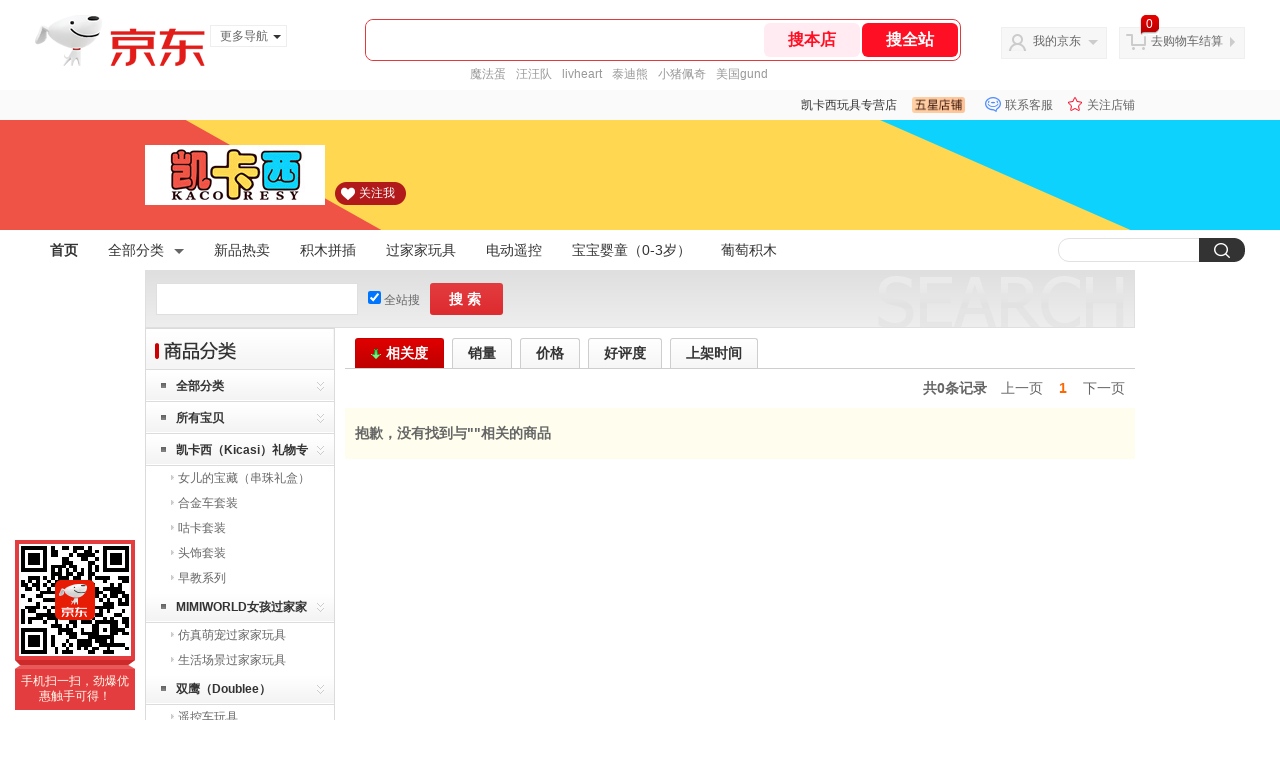

--- FILE ---
content_type: text/html;charset=utf-8
request_url: https://gia.jd.com/y.html?v=0.3925284642680069&o=mall.jd.com/view_search-166044-19845923-99-1-24-1.html
body_size: 37
content:
var jd_risk_token_id='NTZPOWUMGGBN5RV6L5ISF2CDZDBRXY4H5SLQVJEVGHDCBPHWGL4EDUQNHUPAGPFBMVDPN2JJVDH7S';

--- FILE ---
content_type: text/plain;charset=UTF-8
request_url: https://api.m.jd.com/
body_size: 70
content:
{"alterationinfo":null,"appidStatuscode":0,"code":0,"dd":"","fixedinfo":null,"interval":300,"openall":1,"openalltouch":1,"processtype":1,"traceId":"7793458.78042.17640882703938118","whwswswws":"BApXWm1jSuP9AQIFO3WBsQWmuBPYWRDc1BiZJhUpo9xJ1MnHiOI-28XTqjnqvY9F2J-MK5PfT19bMGgw"}

--- FILE ---
content_type: text/plain;charset=UTF-8
request_url: https://api.m.jd.com/
body_size: 71
content:
{"alterationinfo":null,"appidStatuscode":0,"code":0,"dd":"","fixedinfo":null,"interval":300,"openall":1,"openalltouch":1,"processtype":1,"traceId":"7793394.78042.17640882693616139","whwswswws":"BApXWkFzSuP9AQIFO3WBsQWmuBPYWRDc1BiZJhUpo9xJ1MnHiOI-28XTqjnqvY9F2J-MK5PfT1zuCiLg"}

--- FILE ---
content_type: text/javascript;charset=utf-8
request_url: https://chat1.jd.com/api/checkChat?callback=jQuery1981709&shopId=46475&_=1764088267099
body_size: 237
content:
jQuery1981709({"chatDomain":"chat.jd.com","chatUrl":"https://chat.jd.com/index.action?_t=&shopId=46475","code":1,"hasEntryGroup":0,"hotShop":false,"mock":false,"rank3":0,"seller":"凯卡西玩具专营店","shopId":46475,"subCode":0,"venderId":49867});